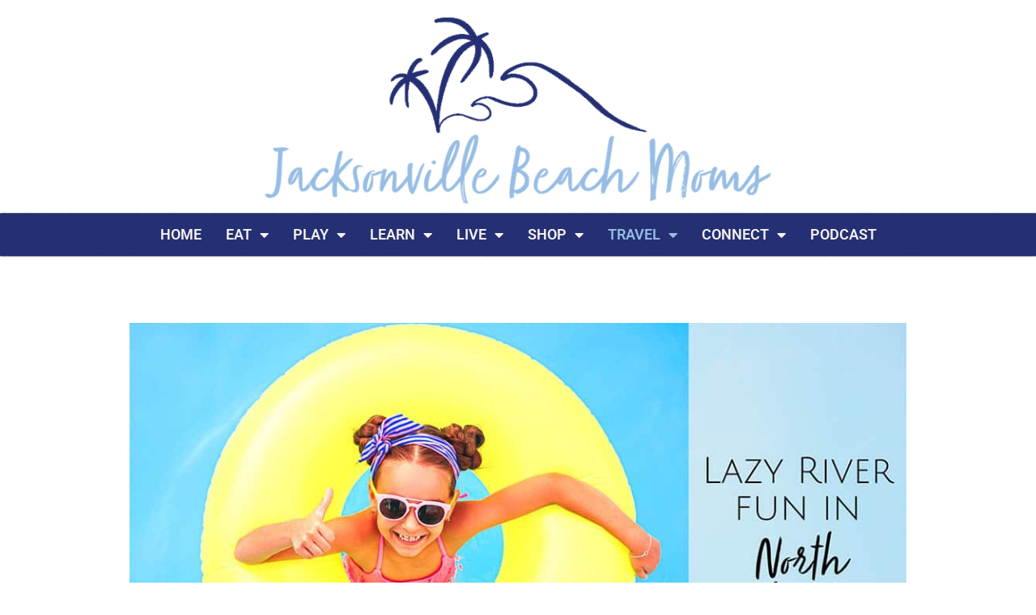

--- FILE ---
content_type: text/html; charset=utf-8
request_url: https://www.google.com/recaptcha/api2/aframe
body_size: 259
content:
<!DOCTYPE HTML><html><head><meta http-equiv="content-type" content="text/html; charset=UTF-8"></head><body><script nonce="ncFnzEOCSMtJWngyjxKWXQ">/** Anti-fraud and anti-abuse applications only. See google.com/recaptcha */ try{var clients={'sodar':'https://pagead2.googlesyndication.com/pagead/sodar?'};window.addEventListener("message",function(a){try{if(a.source===window.parent){var b=JSON.parse(a.data);var c=clients[b['id']];if(c){var d=document.createElement('img');d.src=c+b['params']+'&rc='+(localStorage.getItem("rc::a")?sessionStorage.getItem("rc::b"):"");window.document.body.appendChild(d);sessionStorage.setItem("rc::e",parseInt(sessionStorage.getItem("rc::e")||0)+1);localStorage.setItem("rc::h",'1762269498979');}}}catch(b){}});window.parent.postMessage("_grecaptcha_ready", "*");}catch(b){}</script></body></html>

--- FILE ---
content_type: text/css
request_url: https://www.jacksonvillebeachmoms.com/wp-content/uploads/elementor/css/post-6373.css?ver=1761817667
body_size: 1
content:
.elementor-kit-6373{--e-global-color-primary:#9ECABB;--e-global-color-secondary:#97BDE4;--e-global-color-text:#243073;--e-global-color-accent:#F7F2F0;--e-global-typography-primary-font-family:"Roboto";--e-global-typography-primary-font-weight:600;--e-global-typography-secondary-font-family:"Roboto Slab";--e-global-typography-secondary-font-weight:400;--e-global-typography-text-font-family:"Roboto";--e-global-typography-text-font-weight:400;--e-global-typography-accent-font-family:"Roboto";--e-global-typography-accent-font-weight:500;}.elementor-kit-6373 button,.elementor-kit-6373 input[type="button"],.elementor-kit-6373 input[type="submit"],.elementor-kit-6373 .elementor-button{background-color:var( --e-global-color-primary );}.elementor-kit-6373 e-page-transition{background-color:#FFBC7D;}.elementor-section.elementor-section-boxed > .elementor-container{max-width:1140px;}.e-con{--container-max-width:1140px;}.elementor-widget:not(:last-child){margin-block-end:11px;}.elementor-element{--widgets-spacing:11px 11px;--widgets-spacing-row:11px;--widgets-spacing-column:11px;}{}h1.entry-title{display:var(--page-title-display);}@media(max-width:1024px){.elementor-section.elementor-section-boxed > .elementor-container{max-width:1024px;}.e-con{--container-max-width:1024px;}}@media(max-width:767px){.elementor-section.elementor-section-boxed > .elementor-container{max-width:767px;}.e-con{--container-max-width:767px;}}

--- FILE ---
content_type: text/css
request_url: https://www.jacksonvillebeachmoms.com/wp-content/uploads/elementor/css/post-6375.css?ver=1761817668
body_size: 597
content:
.elementor-6375 .elementor-element.elementor-element-18a44c6 > .elementor-container > .elementor-column > .elementor-widget-wrap{align-content:center;align-items:center;}.elementor-6375 .elementor-element.elementor-element-f3bcdf1 > .elementor-widget-wrap > .elementor-widget:not(.elementor-widget__width-auto):not(.elementor-widget__width-initial):not(:last-child):not(.elementor-absolute){margin-bottom:0px;}.elementor-6375 .elementor-element.elementor-element-f3bcdf1 > .elementor-element-populated{transition:background 0.3s, border 0.3s, border-radius 0.3s, box-shadow 0.3s;margin:0px 0px 0px 0px;--e-column-margin-right:0px;--e-column-margin-left:0px;padding:0px 0px 0px 0px;}.elementor-6375 .elementor-element.elementor-element-f3bcdf1 > .elementor-element-populated > .elementor-background-overlay{transition:background 0.3s, border-radius 0.3s, opacity 0.3s;}.elementor-6375 .elementor-element.elementor-element-bbf604a > .elementor-widget-container{margin:20px 0px 10px 0px;}.elementor-6375 .elementor-element.elementor-element-bbf604a{text-align:center;}.elementor-6375 .elementor-element.elementor-element-bbf604a img{width:700px;}.elementor-6375 .elementor-element.elementor-element-28533ec > .elementor-widget-container{background-color:var( --e-global-color-text );padding:0px 0px 0px 0px;border-style:dotted;border-width:1px 0px 1px 0px;border-color:#8e8e8e;}.elementor-6375 .elementor-element.elementor-element-28533ec .elementor-menu-toggle{margin:0 auto;background-color:rgba(0,0,0,0);}.elementor-6375 .elementor-element.elementor-element-28533ec .elementor-nav-menu .elementor-item{font-family:var( --e-global-typography-primary-font-family ), Sans-serif;font-weight:var( --e-global-typography-primary-font-weight );}.elementor-6375 .elementor-element.elementor-element-28533ec .elementor-nav-menu--main .elementor-item{color:var( --e-global-color-accent );fill:var( --e-global-color-accent );padding-left:15px;padding-right:15px;padding-top:16px;padding-bottom:16px;}.elementor-6375 .elementor-element.elementor-element-28533ec .elementor-nav-menu--main .elementor-item:hover,
					.elementor-6375 .elementor-element.elementor-element-28533ec .elementor-nav-menu--main .elementor-item.elementor-item-active,
					.elementor-6375 .elementor-element.elementor-element-28533ec .elementor-nav-menu--main .elementor-item.highlighted,
					.elementor-6375 .elementor-element.elementor-element-28533ec .elementor-nav-menu--main .elementor-item:focus{color:var( --e-global-color-text );}.elementor-6375 .elementor-element.elementor-element-28533ec .elementor-nav-menu--main:not(.e--pointer-framed) .elementor-item:before,
					.elementor-6375 .elementor-element.elementor-element-28533ec .elementor-nav-menu--main:not(.e--pointer-framed) .elementor-item:after{background-color:var( --e-global-color-accent );}.elementor-6375 .elementor-element.elementor-element-28533ec .e--pointer-framed .elementor-item:before,
					.elementor-6375 .elementor-element.elementor-element-28533ec .e--pointer-framed .elementor-item:after{border-color:var( --e-global-color-accent );}.elementor-6375 .elementor-element.elementor-element-28533ec .elementor-nav-menu--main .elementor-item.elementor-item-active{color:var( --e-global-color-secondary );}.elementor-6375 .elementor-element.elementor-element-28533ec .elementor-nav-menu--main:not(.e--pointer-framed) .elementor-item.elementor-item-active:before,
					.elementor-6375 .elementor-element.elementor-element-28533ec .elementor-nav-menu--main:not(.e--pointer-framed) .elementor-item.elementor-item-active:after{background-color:var( --e-global-color-accent );}.elementor-6375 .elementor-element.elementor-element-28533ec .e--pointer-framed .elementor-item.elementor-item-active:before,
					.elementor-6375 .elementor-element.elementor-element-28533ec .e--pointer-framed .elementor-item.elementor-item-active:after{border-color:var( --e-global-color-accent );}.elementor-6375 .elementor-element.elementor-element-28533ec .elementor-nav-menu--dropdown a, .elementor-6375 .elementor-element.elementor-element-28533ec .elementor-menu-toggle{color:var( --e-global-color-accent );fill:var( --e-global-color-accent );}.elementor-6375 .elementor-element.elementor-element-28533ec .elementor-nav-menu--dropdown{background-color:var( --e-global-color-text );}.elementor-6375 .elementor-element.elementor-element-28533ec .elementor-nav-menu--dropdown a:hover,
					.elementor-6375 .elementor-element.elementor-element-28533ec .elementor-nav-menu--dropdown a:focus,
					.elementor-6375 .elementor-element.elementor-element-28533ec .elementor-nav-menu--dropdown a.elementor-item-active,
					.elementor-6375 .elementor-element.elementor-element-28533ec .elementor-nav-menu--dropdown a.highlighted,
					.elementor-6375 .elementor-element.elementor-element-28533ec .elementor-menu-toggle:hover,
					.elementor-6375 .elementor-element.elementor-element-28533ec .elementor-menu-toggle:focus{color:var( --e-global-color-text );}.elementor-6375 .elementor-element.elementor-element-28533ec .elementor-nav-menu--dropdown a:hover,
					.elementor-6375 .elementor-element.elementor-element-28533ec .elementor-nav-menu--dropdown a:focus,
					.elementor-6375 .elementor-element.elementor-element-28533ec .elementor-nav-menu--dropdown a.elementor-item-active,
					.elementor-6375 .elementor-element.elementor-element-28533ec .elementor-nav-menu--dropdown a.highlighted{background-color:var( --e-global-color-accent );}.elementor-6375 .elementor-element.elementor-element-28533ec .elementor-nav-menu--dropdown a.elementor-item-active{color:var( --e-global-color-secondary );background-color:var( --e-global-color-accent );}.elementor-6375 .elementor-element.elementor-element-28533ec div.elementor-menu-toggle{color:var( --e-global-color-accent );}.elementor-6375 .elementor-element.elementor-element-28533ec div.elementor-menu-toggle svg{fill:var( --e-global-color-accent );}.elementor-6375 .elementor-element.elementor-element-01b3592{--spacer-size:10px;}.elementor-theme-builder-content-area{height:400px;}.elementor-location-header:before, .elementor-location-footer:before{content:"";display:table;clear:both;}@media(max-width:1024px){.elementor-6375 .elementor-element.elementor-element-18a44c6{padding:20px 20px 20px 20px;}.elementor-6375 .elementor-element.elementor-element-bbf604a > .elementor-widget-container{margin:30px 0px 30px 0px;}}@media(max-width:767px){.elementor-6375 .elementor-element.elementor-element-bbf604a > .elementor-widget-container{margin:010px 0px 10px 0px;}.elementor-6375 .elementor-element.elementor-element-bbf604a img{width:80%;}.elementor-6375 .elementor-element.elementor-element-28533ec{--nav-menu-icon-size:35px;}.elementor-6375 .elementor-element.elementor-element-28533ec .elementor-menu-toggle{border-width:0px;}}/* Start custom CSS for section, class: .elementor-element-18a44c6 */.single .entry-header .post-thumb img {
    max-width: 600px;
    
}
.post-thumb-img-content.post-thumb
 {
     text-align: center;
 }/* End custom CSS */

--- FILE ---
content_type: text/css
request_url: https://www.jacksonvillebeachmoms.com/wp-content/uploads/elementor/css/post-6376.css?ver=1761817668
body_size: 852
content:
.elementor-6376 .elementor-element.elementor-element-31b47d07 > .elementor-container > .elementor-column > .elementor-widget-wrap{align-content:center;align-items:center;}.elementor-6376 .elementor-element.elementor-element-31b47d07{transition:background 0.3s, border 0.3s, border-radius 0.3s, box-shadow 0.3s;padding:30px 0px 30px 0px;}.elementor-6376 .elementor-element.elementor-element-31b47d07 > .elementor-background-overlay{transition:background 0.3s, border-radius 0.3s, opacity 0.3s;}.elementor-6376 .elementor-element.elementor-element-10636bb2 > .elementor-element-populated{transition:background 0.3s, border 0.3s, border-radius 0.3s, box-shadow 0.3s;}.elementor-6376 .elementor-element.elementor-element-10636bb2 > .elementor-element-populated > .elementor-background-overlay{transition:background 0.3s, border-radius 0.3s, opacity 0.3s;}.elementor-6376 .elementor-element.elementor-element-a009ec{--spacer-size:10px;}.elementor-6376 .elementor-element.elementor-element-35ab35c5 > .elementor-container > .elementor-column > .elementor-widget-wrap{align-content:center;align-items:center;}.elementor-6376 .elementor-element.elementor-element-35ab35c5:not(.elementor-motion-effects-element-type-background), .elementor-6376 .elementor-element.elementor-element-35ab35c5 > .elementor-motion-effects-container > .elementor-motion-effects-layer{background-color:var( --e-global-color-primary );}.elementor-6376 .elementor-element.elementor-element-35ab35c5{transition:background 0.3s, border 0.3s, border-radius 0.3s, box-shadow 0.3s;padding:30px 0px 30px 0px;}.elementor-6376 .elementor-element.elementor-element-35ab35c5 > .elementor-background-overlay{transition:background 0.3s, border-radius 0.3s, opacity 0.3s;}.elementor-6376 .elementor-element.elementor-element-157a2365{margin-top:0px;margin-bottom:0px;padding:0px 0px 0px 0px;}.elementor-6376 .elementor-element.elementor-element-3a3b4a1b .elementor-nav-menu .elementor-item{font-family:"Roboto", Sans-serif;font-weight:600;}.elementor-6376 .elementor-element.elementor-element-3a3b4a1b .elementor-nav-menu--main .elementor-item{color:var( --e-global-color-accent );fill:var( --e-global-color-accent );padding-left:0px;padding-right:0px;}.elementor-6376 .elementor-element.elementor-element-3a3b4a1b .elementor-nav-menu--main .elementor-item:hover,
					.elementor-6376 .elementor-element.elementor-element-3a3b4a1b .elementor-nav-menu--main .elementor-item.elementor-item-active,
					.elementor-6376 .elementor-element.elementor-element-3a3b4a1b .elementor-nav-menu--main .elementor-item.highlighted,
					.elementor-6376 .elementor-element.elementor-element-3a3b4a1b .elementor-nav-menu--main .elementor-item:focus{color:var( --e-global-color-text );fill:var( --e-global-color-text );}.elementor-6376 .elementor-element.elementor-element-3a3b4a1b{--e-nav-menu-divider-content:"";--e-nav-menu-divider-style:solid;--e-nav-menu-divider-width:2px;--e-nav-menu-divider-color:var( --e-global-color-accent );--e-nav-menu-horizontal-menu-item-margin:calc( 30px / 2 );}.elementor-6376 .elementor-element.elementor-element-3a3b4a1b .elementor-nav-menu--main:not(.elementor-nav-menu--layout-horizontal) .elementor-nav-menu > li:not(:last-child){margin-bottom:30px;}.elementor-6376 .elementor-element.elementor-element-3a3b4a1b .elementor-nav-menu--dropdown a, .elementor-6376 .elementor-element.elementor-element-3a3b4a1b .elementor-menu-toggle{color:#000000;fill:#000000;}.elementor-6376 .elementor-element.elementor-element-3a3b4a1b .elementor-nav-menu--dropdown{background-color:#eaeaea;}.elementor-6376 .elementor-element.elementor-element-3a3b4a1b .elementor-nav-menu--dropdown a:hover,
					.elementor-6376 .elementor-element.elementor-element-3a3b4a1b .elementor-nav-menu--dropdown a:focus,
					.elementor-6376 .elementor-element.elementor-element-3a3b4a1b .elementor-nav-menu--dropdown a.elementor-item-active,
					.elementor-6376 .elementor-element.elementor-element-3a3b4a1b .elementor-nav-menu--dropdown a.highlighted,
					.elementor-6376 .elementor-element.elementor-element-3a3b4a1b .elementor-menu-toggle:hover,
					.elementor-6376 .elementor-element.elementor-element-3a3b4a1b .elementor-menu-toggle:focus{color:#00ce1b;}.elementor-6376 .elementor-element.elementor-element-3a3b4a1b .elementor-nav-menu--dropdown a:hover,
					.elementor-6376 .elementor-element.elementor-element-3a3b4a1b .elementor-nav-menu--dropdown a:focus,
					.elementor-6376 .elementor-element.elementor-element-3a3b4a1b .elementor-nav-menu--dropdown a.elementor-item-active,
					.elementor-6376 .elementor-element.elementor-element-3a3b4a1b .elementor-nav-menu--dropdown a.highlighted{background-color:#ededed;}.elementor-6376 .elementor-element.elementor-element-3a3b4a1b .elementor-nav-menu--dropdown .elementor-item, .elementor-6376 .elementor-element.elementor-element-3a3b4a1b .elementor-nav-menu--dropdown  .elementor-sub-item{font-size:15px;}.elementor-6376 .elementor-element.elementor-element-970a23a{--grid-template-columns:repeat(0, auto);--grid-column-gap:5px;--grid-row-gap:0px;}.elementor-6376 .elementor-element.elementor-element-970a23a .elementor-widget-container{text-align:right;}.elementor-6376 .elementor-element.elementor-element-970a23a .elementor-social-icon{background-color:var( --e-global-color-accent );}.elementor-6376 .elementor-element.elementor-element-970a23a .elementor-social-icon i{color:var( --e-global-color-primary );}.elementor-6376 .elementor-element.elementor-element-970a23a .elementor-social-icon svg{fill:var( --e-global-color-primary );}.elementor-6376 .elementor-element.elementor-element-970a23a .elementor-social-icon:hover{background-color:var( --e-global-color-primary );}.elementor-6376 .elementor-element.elementor-element-970a23a .elementor-social-icon:hover i{color:var( --e-global-color-accent );}.elementor-6376 .elementor-element.elementor-element-970a23a .elementor-social-icon:hover svg{fill:var( --e-global-color-accent );}.elementor-6376 .elementor-element.elementor-element-55eda3ab{text-align:left;}.elementor-6376 .elementor-element.elementor-element-55eda3ab .elementor-heading-title{font-size:16px;font-weight:400;color:var( --e-global-color-accent );}.elementor-6376 .elementor-element.elementor-element-1b10e2e .elementor-search-form__container{min-height:50px;}.elementor-6376 .elementor-element.elementor-element-1b10e2e .elementor-search-form__submit{min-width:50px;}body:not(.rtl) .elementor-6376 .elementor-element.elementor-element-1b10e2e .elementor-search-form__icon{padding-left:calc(50px / 3);}body.rtl .elementor-6376 .elementor-element.elementor-element-1b10e2e .elementor-search-form__icon{padding-right:calc(50px / 3);}.elementor-6376 .elementor-element.elementor-element-1b10e2e .elementor-search-form__input, .elementor-6376 .elementor-element.elementor-element-1b10e2e.elementor-search-form--button-type-text .elementor-search-form__submit{padding-left:calc(50px / 3);padding-right:calc(50px / 3);}.elementor-6376 .elementor-element.elementor-element-1b10e2e:not(.elementor-search-form--skin-full_screen) .elementor-search-form__container{border-radius:3px;}.elementor-6376 .elementor-element.elementor-element-1b10e2e.elementor-search-form--skin-full_screen input[type="search"].elementor-search-form__input{border-radius:3px;}.elementor-theme-builder-content-area{height:400px;}.elementor-location-header:before, .elementor-location-footer:before{content:"";display:table;clear:both;}@media(max-width:1024px) and (min-width:768px){.elementor-6376 .elementor-element.elementor-element-10636bb2{width:100%;}.elementor-6376 .elementor-element.elementor-element-7609a9f7{width:100%;}}@media(max-width:1024px){.elementor-6376 .elementor-element.elementor-element-31b47d07{padding:30px 20px 30px 20px;}.elementor-6376 .elementor-element.elementor-element-35ab35c5{padding:30px 20px 30px 20px;}}@media(max-width:767px){.elementor-6376 .elementor-element.elementor-element-31b47d07{padding:25px 20px 25px 20px;}.elementor-6376 .elementor-element.elementor-element-10636bb2{width:100%;}.elementor-6376 .elementor-element.elementor-element-35ab35c5{padding:25px 20px 25px 20px;}.elementor-6376 .elementor-element.elementor-element-7609a9f7{width:100%;}.elementor-6376 .elementor-element.elementor-element-4ee61a27{width:100%;}.elementor-6376 .elementor-element.elementor-element-3a3b4a1b .elementor-nav-menu--main .elementor-item{padding-left:17px;padding-right:17px;padding-top:2px;padding-bottom:2px;}.elementor-6376 .elementor-element.elementor-element-3a3b4a1b{--e-nav-menu-horizontal-menu-item-margin:calc( 0px / 2 );}.elementor-6376 .elementor-element.elementor-element-3a3b4a1b .elementor-nav-menu--main:not(.elementor-nav-menu--layout-horizontal) .elementor-nav-menu > li:not(:last-child){margin-bottom:0px;}.elementor-6376 .elementor-element.elementor-element-3a3b4a1b .elementor-nav-menu--main > .elementor-nav-menu > li > .elementor-nav-menu--dropdown, .elementor-6376 .elementor-element.elementor-element-3a3b4a1b .elementor-nav-menu__container.elementor-nav-menu--dropdown{margin-top:40px !important;}.elementor-6376 .elementor-element.elementor-element-d537503{width:70%;}.elementor-6376 .elementor-element.elementor-element-970a23a{--icon-size:15px;}.elementor-6376 .elementor-element.elementor-element-55eda3ab{text-align:center;}.elementor-6376 .elementor-element.elementor-element-55eda3ab .elementor-heading-title{line-height:19px;}}

--- FILE ---
content_type: application/javascript; charset=UTF-8
request_url: https://www.jacksonvillebeachmoms.com/cdn-cgi/challenge-platform/h/b/scripts/jsd/e8e65e95f26d/main.js?
body_size: 4620
content:
window._cf_chl_opt={REqn6:'b'};~function(C0,e,m,M,F,y,U,h){C0=E,function(Z,b,CF,T,G,o){for(CF={Z:395,b:359,G:394,o:303,W:412,k:304,D:341,Q:339,X:363,H:355,P:400,x:313},T=E,G=Z();!![];)try{if(o=-parseInt(T(CF.Z))/1*(parseInt(T(CF.b))/2)+parseInt(T(CF.G))/3*(parseInt(T(CF.o))/4)+-parseInt(T(CF.W))/5+-parseInt(T(CF.k))/6*(-parseInt(T(CF.D))/7)+parseInt(T(CF.Q))/8*(-parseInt(T(CF.X))/9)+parseInt(T(CF.H))/10*(-parseInt(T(CF.P))/11)+parseInt(T(CF.x))/12,o===b)break;else G.push(G.shift())}catch(W){G.push(G.shift())}}(C,110583),e=this||self,m=e[C0(348)],M=function(CD,Ck,CW,Co,C8,b,G,o){return CD={Z:362,b:302},Ck={Z:336,b:365,G:336,o:336,W:334,k:336,D:297},CW={Z:351},Co={Z:351,b:297,G:378,o:371,W:370,k:378,D:370,Q:370,X:369,H:365,P:365,x:365,j:369,L:336,n:336,V:378,I:370,f:365,a:336,B:365,S:334},C8=C0,b=String[C8(CD.Z)],G={'h':function(W,Cg){return Cg={Z:367,b:297},W==null?'':G.g(W,6,function(k,C9){return C9=E,C9(Cg.Z)[C9(Cg.b)](k)})},'g':function(W,D,Q,CC,X,H,P,x,j,L,V,I,B,S,Y,R,K,J){if(CC=C8,null==W)return'';for(H={},P={},x='',j=2,L=3,V=2,I=[],B=0,S=0,Y=0;Y<W[CC(Co.Z)];Y+=1)if(R=W[CC(Co.b)](Y),Object[CC(Co.G)][CC(Co.o)][CC(Co.W)](H,R)||(H[R]=L++,P[R]=!0),K=x+R,Object[CC(Co.k)][CC(Co.o)][CC(Co.D)](H,K))x=K;else{if(Object[CC(Co.G)][CC(Co.o)][CC(Co.Q)](P,x)){if(256>x[CC(Co.X)](0)){for(X=0;X<V;B<<=1,S==D-1?(S=0,I[CC(Co.H)](Q(B)),B=0):S++,X++);for(J=x[CC(Co.X)](0),X=0;8>X;B=J&1|B<<1.94,D-1==S?(S=0,I[CC(Co.P)](Q(B)),B=0):S++,J>>=1,X++);}else{for(J=1,X=0;X<V;B=B<<1.74|J,D-1==S?(S=0,I[CC(Co.x)](Q(B)),B=0):S++,J=0,X++);for(J=x[CC(Co.j)](0),X=0;16>X;B=J&1.07|B<<1.59,S==D-1?(S=0,I[CC(Co.H)](Q(B)),B=0):S++,J>>=1,X++);}j--,j==0&&(j=Math[CC(Co.L)](2,V),V++),delete P[x]}else for(J=H[x],X=0;X<V;B=1.41&J|B<<1.66,S==D-1?(S=0,I[CC(Co.H)](Q(B)),B=0):S++,J>>=1,X++);x=(j--,0==j&&(j=Math[CC(Co.n)](2,V),V++),H[K]=L++,String(R))}if(x!==''){if(Object[CC(Co.V)][CC(Co.o)][CC(Co.I)](P,x)){if(256>x[CC(Co.X)](0)){for(X=0;X<V;B<<=1,D-1==S?(S=0,I[CC(Co.P)](Q(B)),B=0):S++,X++);for(J=x[CC(Co.X)](0),X=0;8>X;B=1.69&J|B<<1,D-1==S?(S=0,I[CC(Co.H)](Q(B)),B=0):S++,J>>=1,X++);}else{for(J=1,X=0;X<V;B=B<<1|J,D-1==S?(S=0,I[CC(Co.f)](Q(B)),B=0):S++,J=0,X++);for(J=x[CC(Co.X)](0),X=0;16>X;B=J&1.71|B<<1.03,D-1==S?(S=0,I[CC(Co.P)](Q(B)),B=0):S++,J>>=1,X++);}j--,0==j&&(j=Math[CC(Co.a)](2,V),V++),delete P[x]}else for(J=H[x],X=0;X<V;B=1.74&J|B<<1,D-1==S?(S=0,I[CC(Co.P)](Q(B)),B=0):S++,J>>=1,X++);j--,j==0&&V++}for(J=2,X=0;X<V;B=B<<1|J&1.74,S==D-1?(S=0,I[CC(Co.H)](Q(B)),B=0):S++,J>>=1,X++);for(;;)if(B<<=1,D-1==S){I[CC(Co.B)](Q(B));break}else S++;return I[CC(Co.S)]('')},'j':function(W,Ct,CE){return Ct={Z:369},CE=C8,W==null?'':W==''?null:G.i(W[CE(CW.Z)],32768,function(k,Cu){return Cu=CE,W[Cu(Ct.Z)](k)})},'i':function(W,D,Q,CZ,X,H,P,x,j,L,V,I,B,S,Y,R,J,K){for(CZ=C8,X=[],H=4,P=4,x=3,j=[],I=Q(0),B=D,S=1,L=0;3>L;X[L]=L,L+=1);for(Y=0,R=Math[CZ(Ck.Z)](2,2),V=1;R!=V;K=I&B,B>>=1,0==B&&(B=D,I=Q(S++)),Y|=(0<K?1:0)*V,V<<=1);switch(Y){case 0:for(Y=0,R=Math[CZ(Ck.Z)](2,8),V=1;R!=V;K=I&B,B>>=1,0==B&&(B=D,I=Q(S++)),Y|=(0<K?1:0)*V,V<<=1);J=b(Y);break;case 1:for(Y=0,R=Math[CZ(Ck.Z)](2,16),V=1;V!=R;K=B&I,B>>=1,B==0&&(B=D,I=Q(S++)),Y|=(0<K?1:0)*V,V<<=1);J=b(Y);break;case 2:return''}for(L=X[3]=J,j[CZ(Ck.b)](J);;){if(S>W)return'';for(Y=0,R=Math[CZ(Ck.G)](2,x),V=1;R!=V;K=B&I,B>>=1,B==0&&(B=D,I=Q(S++)),Y|=(0<K?1:0)*V,V<<=1);switch(J=Y){case 0:for(Y=0,R=Math[CZ(Ck.o)](2,8),V=1;R!=V;K=B&I,B>>=1,B==0&&(B=D,I=Q(S++)),Y|=V*(0<K?1:0),V<<=1);X[P++]=b(Y),J=P-1,H--;break;case 1:for(Y=0,R=Math[CZ(Ck.o)](2,16),V=1;R!=V;K=I&B,B>>=1,0==B&&(B=D,I=Q(S++)),Y|=(0<K?1:0)*V,V<<=1);X[P++]=b(Y),J=P-1,H--;break;case 2:return j[CZ(Ck.W)]('')}if(0==H&&(H=Math[CZ(Ck.k)](2,x),x++),X[J])J=X[J];else if(P===J)J=L+L[CZ(Ck.D)](0);else return null;j[CZ(Ck.b)](J),X[P++]=L+J[CZ(Ck.D)](0),H--,L=J,0==H&&(H=Math[CZ(Ck.G)](2,x),x++)}}},o={},o[C8(CD.b)]=G.h,o}(),F={},F[C0(404)]='o',F[C0(318)]='s',F[C0(405)]='u',F[C0(399)]='z',F[C0(380)]='n',F[C0(338)]='I',F[C0(366)]='b',y=F,e[C0(375)]=function(Z,G,o,W,CL,Cj,Cx,Cm,Q,X,H,P,x,j){if(CL={Z:300,b:305,G:357,o:300,W:385,k:346,D:379,Q:379,X:320,H:368,P:351,x:408,j:298},Cj={Z:389,b:351,G:383},Cx={Z:378,b:371,G:370,o:365},Cm=C0,null===G||void 0===G)return W;for(Q=l(G),Z[Cm(CL.Z)][Cm(CL.b)]&&(Q=Q[Cm(CL.G)](Z[Cm(CL.o)][Cm(CL.b)](G))),Q=Z[Cm(CL.W)][Cm(CL.k)]&&Z[Cm(CL.D)]?Z[Cm(CL.W)][Cm(CL.k)](new Z[(Cm(CL.Q))](Q)):function(L,CN,V){for(CN=Cm,L[CN(Cj.Z)](),V=0;V<L[CN(Cj.b)];L[V]===L[V+1]?L[CN(Cj.G)](V+1,1):V+=1);return L}(Q),X='nAsAaAb'.split('A'),X=X[Cm(CL.X)][Cm(CL.H)](X),H=0;H<Q[Cm(CL.P)];P=Q[H],x=O(Z,G,P),X(x)?(j=x==='s'&&!Z[Cm(CL.x)](G[P]),Cm(CL.j)===o+P?D(o+P,x):j||D(o+P,G[P])):D(o+P,x),H++);return W;function D(L,V,Ce){Ce=E,Object[Ce(Cx.Z)][Ce(Cx.b)][Ce(Cx.G)](W,V)||(W[V]=[]),W[V][Ce(Cx.o)](L)}},U=C0(331)[C0(410)](';'),h=U[C0(320)][C0(368)](U),e[C0(393)]=function(Z,G,CV,Cz,o,W,k,D){for(CV={Z:407,b:351,G:351,o:411,W:365,k:391},Cz=C0,o=Object[Cz(CV.Z)](G),W=0;W<o[Cz(CV.b)];W++)if(k=o[W],'f'===k&&(k='N'),Z[k]){for(D=0;D<G[o[W]][Cz(CV.G)];-1===Z[k][Cz(CV.o)](G[o[W]][D])&&(h(G[o[W]][D])||Z[k][Cz(CV.W)]('o.'+G[o[W]][D])),D++);}else Z[k]=G[o[W]][Cz(CV.k)](function(Q){return'o.'+Q})},g();function A(Z,b,CU,Cl,CO,Cp,C3,G,o){CU={Z:402,b:392,G:344,o:406,W:382,k:376,D:321,Q:397,X:358,H:398,P:372,x:414,j:324,L:415,n:302,V:307},Cl={Z:330},CO={Z:377,b:309,G:384},Cp={Z:398},C3=C0,G=e[C3(CU.Z)],o=new e[(C3(CU.b))](),o[C3(CU.G)](C3(CU.o),C3(CU.W)+e[C3(CU.k)][C3(CU.D)]+C3(CU.Q)+G.r),G[C3(CU.X)]&&(o[C3(CU.H)]=5e3,o[C3(CU.P)]=function(C4){C4=C3,b(C4(Cp.Z))}),o[C3(CU.x)]=function(C5){C5=C3,o[C5(CO.Z)]>=200&&o[C5(CO.Z)]<300?b(C5(CO.b)):b(C5(CO.G)+o[C5(CO.Z)])},o[C3(CU.j)]=function(C6){C6=C3,b(C6(Cl.Z))},o[C3(CU.L)](M[C3(CU.n)](JSON[C3(CU.V)](Z)))}function i(Z,G,CQ,Cb){return CQ={Z:350,b:350,G:378,o:361,W:370,k:411,D:333},Cb=C0,G instanceof Z[Cb(CQ.Z)]&&0<Z[Cb(CQ.b)][Cb(CQ.G)][Cb(CQ.o)][Cb(CQ.W)](G)[Cb(CQ.k)](Cb(CQ.D))}function s(o,W,Cd,C7,k,D,Q,X,H,P,x,j){if(Cd={Z:316,b:335,G:402,o:382,W:376,k:321,D:328,Q:312,X:392,H:344,P:406,x:398,j:372,L:416,n:353,V:386,I:376,f:306,a:349,B:376,S:364,Y:352,R:373,K:342,J:401,Cg:308,Cc:343,Co:415,Ct:302},C7=C0,!N(.01))return![];D=(k={},k[C7(Cd.Z)]=o,k[C7(Cd.b)]=W,k);try{Q=e[C7(Cd.G)],X=C7(Cd.o)+e[C7(Cd.W)][C7(Cd.k)]+C7(Cd.D)+Q.r+C7(Cd.Q),H=new e[(C7(Cd.X))](),H[C7(Cd.H)](C7(Cd.P),X),H[C7(Cd.x)]=2500,H[C7(Cd.j)]=function(){},P={},P[C7(Cd.L)]=e[C7(Cd.W)][C7(Cd.n)],P[C7(Cd.V)]=e[C7(Cd.I)][C7(Cd.f)],P[C7(Cd.a)]=e[C7(Cd.B)][C7(Cd.S)],P[C7(Cd.Y)]=e[C7(Cd.I)][C7(Cd.R)],x=P,j={},j[C7(Cd.K)]=D,j[C7(Cd.J)]=x,j[C7(Cd.Cg)]=C7(Cd.Cc),H[C7(Cd.Co)](M[C7(Cd.Ct)](j))}catch(L){}}function g(CY,CS,Ca,Cw,Z,b,G,o,W){if(CY={Z:402,b:358,G:317,o:381,W:301,k:315,D:310,Q:310},CS={Z:317,b:381,G:310},Ca={Z:322},Cw=C0,Z=e[Cw(CY.Z)],!Z)return;if(!z())return;(b=![],G=Z[Cw(CY.b)]===!![],o=function(Cs,k){(Cs=Cw,!b)&&(b=!![],k=d(),A(k.r,function(D){c(Z,D)}),k.e&&s(Cs(Ca.Z),k.e))},m[Cw(CY.G)]!==Cw(CY.o))?o():e[Cw(CY.W)]?m[Cw(CY.W)](Cw(CY.k),o):(W=m[Cw(CY.D)]||function(){},m[Cw(CY.Q)]=function(CM){CM=Cw,W(),m[CM(CS.Z)]!==CM(CS.b)&&(m[CM(CS.G)]=W,o())})}function E(u,Z,b){return b=C(),E=function(G,v,e){return G=G-297,e=b[G],e},E(u,Z)}function l(Z,CP,Cv,G){for(CP={Z:357,b:407,G:332},Cv=C0,G=[];Z!==null;G=G[Cv(CP.Z)](Object[Cv(CP.b)](Z)),Z=Object[Cv(CP.G)](Z));return G}function N(Z,Cy,C1){return Cy={Z:299},C1=C0,Math[C1(Cy.Z)]()>Z}function z(Ci,C2,Z,b,G,o){return Ci={Z:402,b:360,G:326},C2=C0,Z=e[C2(Ci.Z)],b=3600,G=Math[C2(Ci.b)](+atob(Z.t)),o=Math[C2(Ci.b)](Date[C2(Ci.G)]()/1e3),o-G>b?![]:!![]}function C(CK){return CK='sort,clientInformation,map,XMLHttpRequest,XrsK5,30ABCHXb,5373iPHmSw,function,/jsd/r/0.8799463184642162:1762266252:1LQTY1-iodDEg9ft3YeFw2HYlTBzIx29wh9jeXA4Stg/,timeout,symbol,1094302RcMsul,chctx,__CF$cv$params,postMessage,object,undefined,POST,keys,isNaN,tabIndex,split,indexOf,133115lHZapj,style,onload,send,chlApiSitekey,charAt,d.cookie,random,Object,addEventListener,jwouAC,49560yBPHIK,6MUahhd,getOwnPropertyNames,mwju8,stringify,source,success,onreadystatechange,navigator,/invisible/jsd,2932320lYwEiu,createElement,DOMContentLoaded,msg,readyState,string,appendChild,includes,REqn6,error on cf_chl_props,contentWindow,onerror,contentDocument,now,cloudflare-invisible,/b/ov1/0.8799463184642162:1762266252:1LQTY1-iodDEg9ft3YeFw2HYlTBzIx29wh9jeXA4Stg/,body,xhr-error,_cf_chl_opt;LqFH6;hVbM2;qStf6;tWSG2;llLXq5;dvpE4;ZXhrd5;kmUgV6;oEkGG2;ROBk0;iurWZ5;vsQae6;qTTx8;BMiX0;XrsK5;KHBf4;MliV1,getPrototypeOf,[native code],join,error,pow,removeChild,bigint,32MnPTae,iframe,633157mFHiXV,errorInfoObject,jsd,open,catch,from,display: none,document,chlApiRumWidgetAgeMs,Function,length,chlApiClientVersion,JHRle4,event,10adtoAn,parent,concat,api,78WtgUGn,floor,toString,fromCharCode,28071PpYWXz,EqCd5,push,boolean,KENYdwrGib3syF9ej-fcM5RAlhqxX4IPCWTg7z6tLv1mB0OVQZkn+u$SHUpaJoD82,bind,charCodeAt,call,hasOwnProperty,ontimeout,ItCy7,sid,BMiX0,_cf_chl_opt,status,prototype,Set,number,loading,/cdn-cgi/challenge-platform/h/,splice,http-code:,Array,chlApiUrl,isArray,detail'.split(','),C=function(){return CK},C()}function d(CI,CA,G,o,W,k,D){CA=(CI={Z:314,b:340,G:413,o:347,W:409,k:329,D:319,Q:323,X:390,H:311,P:325,x:329,j:337},C0);try{return G=m[CA(CI.Z)](CA(CI.b)),G[CA(CI.G)]=CA(CI.o),G[CA(CI.W)]='-1',m[CA(CI.k)][CA(CI.D)](G),o=G[CA(CI.Q)],W={},W=BMiX0(o,o,'',W),W=BMiX0(o,o[CA(CI.X)]||o[CA(CI.H)],'n.',W),W=BMiX0(o,G[CA(CI.P)],'d.',W),m[CA(CI.x)][CA(CI.j)](G),k={},k.r=W,k.e=null,k}catch(Q){return D={},D.r={},D.e=Q,D}}function c(G,o,CR,Cr,W,k,D){if(CR={Z:327,b:358,G:309,o:308,W:374,k:354,D:356,Q:403,X:354,H:335,P:388},Cr=C0,W=Cr(CR.Z),!G[Cr(CR.b)])return;o===Cr(CR.G)?(k={},k[Cr(CR.o)]=W,k[Cr(CR.W)]=G.r,k[Cr(CR.k)]=Cr(CR.G),e[Cr(CR.D)][Cr(CR.Q)](k,'*')):(D={},D[Cr(CR.o)]=W,D[Cr(CR.W)]=G.r,D[Cr(CR.X)]=Cr(CR.H),D[Cr(CR.P)]=o,e[Cr(CR.D)][Cr(CR.Q)](D,'*'))}function O(Z,G,o,CH,CG,W){CG=(CH={Z:345,b:385,G:387,o:396},C0);try{return G[o][CG(CH.Z)](function(){}),'p'}catch(k){}try{if(G[o]==null)return void 0===G[o]?'u':'x'}catch(D){return'i'}return Z[CG(CH.b)][CG(CH.G)](G[o])?'a':G[o]===Z[CG(CH.b)]?'q0':!0===G[o]?'T':!1===G[o]?'F':(W=typeof G[o],CG(CH.o)==W?i(Z,G[o])?'N':'f':y[W]||'?')}}()